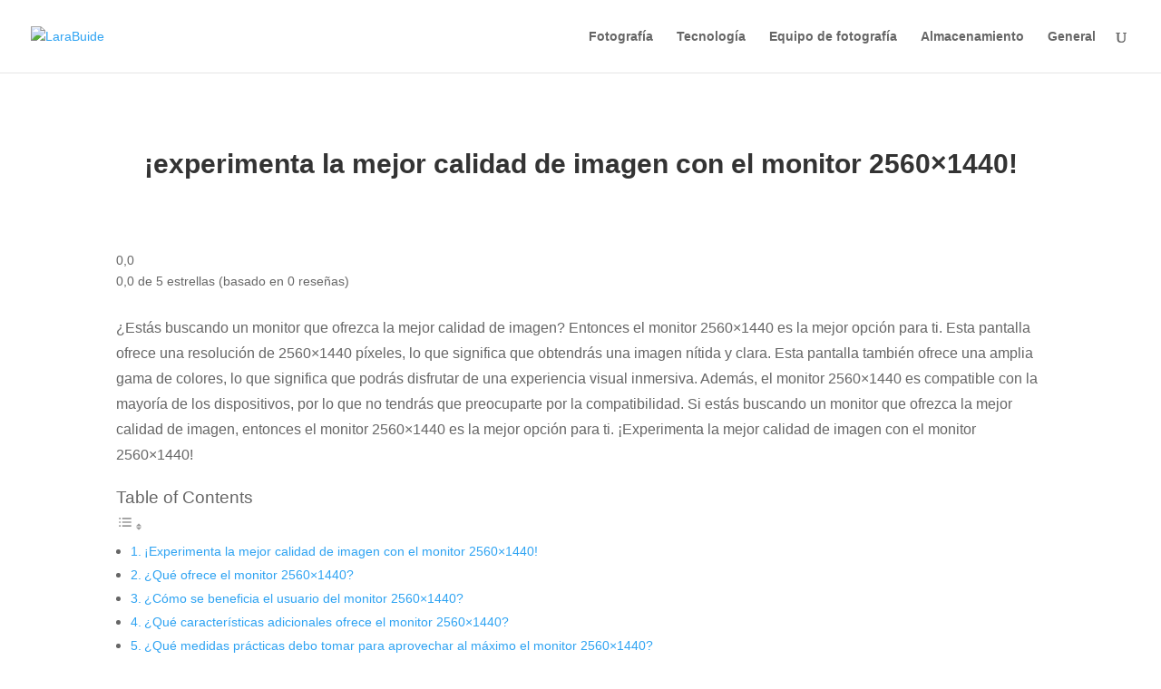

--- FILE ---
content_type: text/html; charset=utf-8
request_url: https://www.google.com/recaptcha/api2/aframe
body_size: 255
content:
<!DOCTYPE HTML><html><head><meta http-equiv="content-type" content="text/html; charset=UTF-8"></head><body><script nonce="iImrxzAs_0nIS41t7vv-dA">/** Anti-fraud and anti-abuse applications only. See google.com/recaptcha */ try{var clients={'sodar':'https://pagead2.googlesyndication.com/pagead/sodar?'};window.addEventListener("message",function(a){try{if(a.source===window.parent){var b=JSON.parse(a.data);var c=clients[b['id']];if(c){var d=document.createElement('img');d.src=c+b['params']+'&rc='+(localStorage.getItem("rc::a")?sessionStorage.getItem("rc::b"):"");window.document.body.appendChild(d);sessionStorage.setItem("rc::e",parseInt(sessionStorage.getItem("rc::e")||0)+1);localStorage.setItem("rc::h",'1768826105041');}}}catch(b){}});window.parent.postMessage("_grecaptcha_ready", "*");}catch(b){}</script></body></html>